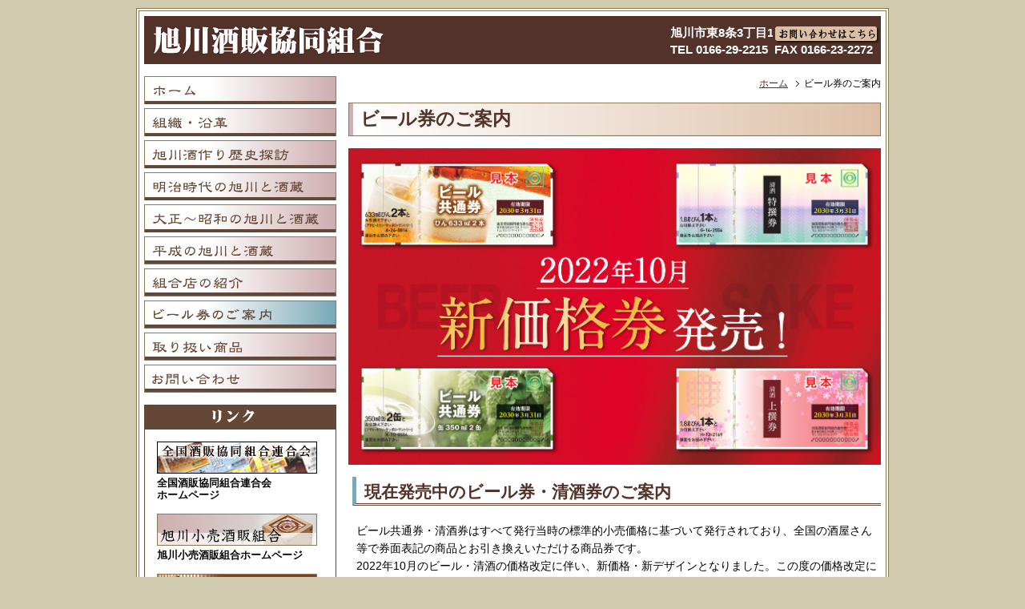

--- FILE ---
content_type: text/html
request_url: https://asahikawa-kyodo-sake.com/information/
body_size: 6143
content:
<?xml version="1.0" encoding="utf-8"?>
<!DOCTYPE html PUBLIC "-//W3C//DTD XHTML 1.0 Transitional//EN" "http://www.w3.org/TR/xhtml1/DTD/xhtml1-transitional.dtd">
<html xmlns="http://www.w3.org/1999/xhtml" xml:lang="ja" lang="ja">
<head>

<meta http-equiv="Content-Type" content="text/html; charset=utf-8" />
<meta name="Description" content="旭川酒販協同組合は、組合員の相互扶助の精神に基づきボランタリーチェーンシステムの導入を図り、組合員のための必要な共同事業体を樹立、組合員の自主的な経済活動を促進することを目的として設立されました。" />
<meta name="Keywords" content="ビール共通券,酒協,旭川酒販協同組合,エコポイント,清酒券,歴史,ワイン,焼酎,旭川小売酒販組合" />
<meta http-equiv="Content-Style-Type" content="text/css" />
<meta http-equiv="Content-Script-Type" content="text/javascript" />

<link rel="stylesheet" type="text/css" href="../css/global.css" media="all" />
<link rel="stylesheet" type="text/css" href="../css/layout.css" media="all" />
<link rel="stylesheet" type="text/css" href="../css/style.css" media="all" />
<script type="text/javascript" src="../rollover.js"></script>

<title>～ビール券のご案内～｜旭川酒販協同組合</title>
<!-- Google tag (gtag.js) -->
<script async src="https://www.googletagmanager.com/gtag/js?id=G-RYK5KSWXC0"></script>
<script>
  window.dataLayer = window.dataLayer || [];
  function gtag(){dataLayer.push(arguments);}
  gtag('js', new Date());

  gtag('config', 'G-RYK5KSWXC0');
</script>
</head>
<body id="contents">
<div id="container">

<div id="header">
<div id="title">
<p id="logo"><a href="../" title="ホーム"><img src="../img/logo.jpg" width="300" height="60" alt="旭川酒販共同組合" /></a></p>
<p id="contact"><a href="../contact/" title="お問い合わせはこちらから"><img src="../img/head_con.jpg" width="135" height="35" alt="お問い合わせはこちらから" /></a></p>
<p id="add">旭川市東8条3丁目1番20号<br />
TEL 0166-29-2215&nbsp;&nbsp;FAX 0166-23-2272</p>
</div>
</div>

<div id="content">

<div id="main">
<ol id="topicpath">
<li class="home"><a href="../" title="ホーム">ホーム</a></li>
<li>ビール券のご案内</li>
</ol>

<h1>ビール券のご案内</h1>
<p class="photo"><img src="img/pic_20220331_.jpg" width="665" alt="ギフトにビール共通券ご利用下さい" /></p>

<h2>現在発売中のビール券・清酒券のご案内</h2>

<p>
ビール共通券・清酒券はすべて発行当時の標準的小売価格に基づいて発行されており、全国の酒屋さん等で券面表記の商品とお引き換えいただける商品券です。<br />
2022年10月のビール・清酒の価格改定に伴い、新価格・新デザインとなりました。この度の価格改定に関しましてご理解とご協力をいただき、
今後とも変わらぬご愛顧を賜りますようよろしくお願い申し上げます。<br />
全酒協発行のビール共通券・清酒券は、平成17年10月発行の券より有効期限が設定されておりますので、お早めに商品との交換をお願いいたします。
</p>

<table>
  <tr>
    <td><a href="http://www.zensyukyo.or.jp/" title="全国酒販協同組合のホームページへ" target="_blank"><img src="img/A-24.jpg" width="400" alt="ビール大瓶2本券（A-24）" /></a></td>
    <td class="top">ビール大瓶2本券（A-24）<br />希望小売価格&nbsp;&nbsp;￥900(非課税)
</td>
  </tr>
  <tr>
    <td><a href="http://www.zensyukyo.or.jp/" title="全国酒販協同組合のホームページへ" target="_blank"><img src="img/K-10.jpg" width="400" height="180" alt="缶ビール2缶券（K-10）" /></a></td>
    <td class="top">缶ビール2缶券（K-10）<br />希望小売価格&nbsp;&nbsp;￥567(非課税)
</td>
  </tr>
  <tr>
    <td><a href="http://www.zensyukyo.or.jp/" title="全国酒販協同組合のホームページへ" target="_blank"><img src="img/G-14.jpg" width="400" height="180" alt="清酒特選券（G-14）" /></a></td>
    <td class="top">清酒特選券（G-14）<br />希望小売価格&nbsp;&nbsp;￥2,830(非課税)
</td>
  </tr>
  <tr>
    <td><a href="http://www.zensyukyo.or.jp/" title="全国酒販協同組合のホームページへ" target="_blank"><img src="img/H-12.jpg" width="400" height="180" alt="清酒上撰券（H-12）" /></a></td>
    <td class="top">清酒上撰券（H-12）<br />希望小売価格&nbsp;&nbsp;￥2,420(非課税)
</td>
  </tr>
</table>
<p><span>※</span>ビール券・清酒券のお求めの際は、お近くの<a href="../introduction/" title="組合店の紹介ページへ">組合員店</a>でご購入ください</p>

<h5>販売店等のご照会は下記組合にお問い合わせください。</h5>

<table class="table-02">
	<tr>
    		<th class="center" width="25%">組合名</th>
    		<th class="center" width="15%">担当者名</th>
    		<th class="center">連絡先</th>
    		<th class="center">担当地域</th>
    </tr>
	<tr>
    		<td>滝川酒販協同組合</td>
    		<td>川越美幸</td>
    		<td>0125-23-2809</td>
    		<td>滝川市、砂川市、奈井江町、上砂川町、歌志内市、赤平市、芦別市、新十津川町</td>
    </tr>    
	<tr>
    		<td>深川酒販協同組合</td>
    		<td>佐々木武光</td>
    		<td>0164-23-2715</td>
    		<td>深川市、秩父別町、沼田町、北竜町、雨竜町、幌加内町</td>
    </tr>        
	<tr>
    		<td>富良野酒販協同組合</td>
    		<td>中田　恵</td>
    		<td>0167-23-3733</td>
    		<td>富良野市、上富良野町、中富良野町、南富良野町、占冠村</td>
    </tr>        
	<tr>
    		<td>名寄酒販協同組合</td>
    		<td>鷲見一弘</td>
    		<td>01654-2-2538</td>
    		<td>名寄市、士別市、剣淵町、和寒町、下川町、美深町、音威子府町、中川町</td>
    </tr>        
	<tr>
    		<td>留萌酒販協同組合</td>
    		<td>穐田清一</td>
    		<td>0164-42-1058</td>
    		<td>留萌市、増毛町、小平町、苫前町、羽幌町、初山別村</td>
    </tr>        
	<tr>
    		<td>稚内酒販協同組合</td>
    		<td>兼松進一</td>
    		<td>0162-23-5195</td>
    		<td>稚内市、猿払村、浜頓別町、中頓別町、枝幸町、歌登地区、豊富町、幌延町、天塩町、遠別町、利尻富士町、利尻町、礼文町</td>
    </tr>        
	<tr>
    		<td>紋別酒販協同組合</td>
    		<td>窪岡英雄</td>
    		<td>0158-23-2175</td>
    		<td>紋別市、滝上町、興部町、西興部村、雄武町、湧別町、上・中湧別地区、遠軽町、丸瀬布地区、白滝地区、生田原地区</td>
    </tr>    
	<tr>
    		<td>北見酒販協同組合</td>
    		<td>氏家　忍</td>
    		<td>0157-23-3508</td>
    		<td>北見市、端野町、訓子府町、置戸町、留辺蘂町、温根湯温泉、佐呂間町、常呂町</td>
    </tr>        
	<tr>
    		<td>網走酒販協同組合</td>
    		<td>柏葉和成</td>
    		<td>0152-44-7431</td>
    		<td>網走市、大空町女満別、美幌町、津別町、斜里町、小清水町、清里町</td>
    </tr>        
	<tr>
    		<td>旭川酒販協同組合</td>
    		<td>今井明信</td>
    		<td>0166-29-2215</td>
    		<td>旭川市、東神楽町、美瑛町、東川町、愛別町、当麻町、比布町、鷹栖町</td>
    </tr>        
</table>
<br />


<!-- <h2>間もなく有効期限を迎えるビール券・清酒券について</h2>
<p>下記デザインの「ビール共通券」記号（Ａ－２０とＫ－６）と「清酒特選券」記号（Ｇ－１０）、<br>「清酒上撰券」記号（Ｈ－８）は2022年（令和4年）3月31日で有効期限を迎えます。<br />
お手持ちのビール券及び清酒券の有効期限表記をご確認のうえ、お早めに最寄りの
<br>酒類販売店でご利用ください。</p>
<p><img src="img/pic_20220331.jpg" width="620" alt="ビール共通券・清酒券をお持ちのお客様へ、大切なお知らせです。" /></p>
<br> -->


<h2>有効期限の終了したビール券・清酒券について</h2>
<h3>下記のビール共通券・清酒券は、有効期限が終了しています。</h3>
<p><img src="img/pic_20220331.jpg" width="620" alt="ビール共通券・清酒券をお持ちのお客様へ、大切なお知らせです。" /></p>
	<br />
<p><img src="img/pic_20180331.jpg" width="620" alt="ビール共通券・清酒券をお持ちのお客様へ、大切なお知らせです。" /></p>
	<br />
<p><img src="img/img_25.jpg" width="620" alt="ビール共通券・清酒券をお持ちのお客様へ、大切なお知らせです。" /></p>
<br />
<p><img src="img/img_20.jpg" width="620" alt="ビール共通券・清酒券をお持ちのお客様へ、大切なお知らせです。" /></p>
<br />
<p><img src="img/img_15.jpg" width="600" height="318" alt="ビール共通券・清酒券をお持ちのお客様へ、大切なお知らせです。" /></p>

<!--<h2>現在発売中のビール券のご案内</h2>
<p><span>※</span>詳しくは<a href="http://www.zensyukyo.or.jp/" title="全国酒販協同組合のホームページへ" target="_blank">こちら</a>をクリックして下さい。(全国酒販協同組合のホームページへ移動します。)</p>
<br /><br />-->
<!--<p><span>※</span>詳しくは下の画像をクリックして下さい。(全国酒販協同組合のホームページへ移動します。)</p>
<br />
<table>
  <tr>
    <td><a href="http://www.zensyukyo.or.jp/" title="全国酒販協同組合のホームページへ" target="_blank"><img src="img/img_01.jpg" width="400" height="171" alt="ビール共通・大瓶券" /></a></td>
    <td class="top">大瓶券（A-19）<br />希望小売価格&nbsp;&nbsp;￥766（非課税）
</td>
  </tr>
  <tr>
    <td><a href="http://www.zensyukyo.or.jp/" title="全国酒販協同組合のホームページへ" target="_blank"><img src="img/img_04.jpg" width="400" height="171" alt="ビール共通券・缶券" /></a></td>
    <td class="top">缶券（K-5）<br />希望小売価格&nbsp;&nbsp;￥525（非課税）
</td>
  </tr>
  <tr>
    <td><a href="http://www.zensyukyo.or.jp/" title="全国酒販協同組合のホームページへ" target="_blank"><img src="img/img_03.jpg" width="400" height="169" alt="清酒特選券(G-8)" /></a></td>
    <td class="top">清酒特選券（G-8）<br />希望小売価格&nbsp;&nbsp;￥2,467（非課税）
</td>
  </tr>
  <tr>
    <td><a href="http://www.zensyukyo.or.jp/" title="全国酒販協同組合のホームページへ" target="_blank"><img src="img/img_02.jpg" width="400" height="170" alt="清酒特選券(H-6)" /></a></td>
    <td class="top">清酒上撰券（H-6）<br />希望小売価格&nbsp;&nbsp;￥2,114（非課税）
</td>
  </tr>
</table>


<p><a href="#header" title="このページの先頭へ" class="gotop">このページの先頭へ</a></p>-->


<!--<h3>北の家族 拡売セット</h3>
<p>北の風土と伝統の技で仕込んだ「北の家族」。3種類を2本ずつ詰め合わせました。</p>
      <table class="table-02">
        <tr> 
          <th>北の家族　吟醸酒</th>
          <th>北の家族　純米酒</th>
          <th>北の家族　本醸造酒</th>
        </tr>
        <tr> 
          <td> 精米歩合/55%<br />
            アルコール分/15度以上16度未満 日本酒度/＋4　酸度/1.2 </td>
          <td> 精米歩合/60%<br />
            アルコール分/15度以上16度未満 日本酒度/＋4　酸度/1.2 </td>
          <td> 精米歩合/65%<br />
            アルコール分/15度以上16度未満 日本酒度/＋4　酸度/1.3 </td>
        </tr>
        <tr> 
          <td colspan="3" class="right">720ml × 6本<br /><strong>6,959円(税込)</strong></td>
        </tr>
      </table>
<ul>
<li>冷暗所に保管の上、開封後は早めにお召し上がり下さい。</li>
<li>お酒は20歳になってから。</li>
<li>妊娠中・授乳期の飲酒は避けて下さい。</li>
</ul>
<br />
<p class="right">
発売元：北海道酒販協同組合連合会　札幌市中央区北1条東3丁目5番地<br />
製造元：日本清酒株式会社　　　　　札幌市中央区南3条東5丁目2番地
</p>-->

<p><a href="#header" title="このページの先頭へ" class="gotop">このページの先頭へ</a></p>
</div>

<div id="sub">
<div id="menu">
<ul>
<li><a href="../" title="ホーム"><img src="../img/home.jpg" width="240" height="35" alt="ホーム" class="imgover" /></a></li>
<li><a href="../organization/" title="組織・沿革"><img src="../img/organization.jpg" width="240" height="35" alt="組織・沿革" class="imgover" /></a></li>
<li><a href="../inquiry/" title="旭川酒作り歴史探訪"><img src="../img/inquiry.jpg" width="240" height="35" alt="旭川酒作り歴史探訪" class="imgover" /></a></li>
<li><a href="../history-meiji/" title="明治時代の旭川と酒蔵"><img src="../img/history-meiji.jpg" width="240" height="35" alt="明治時代の旭川と酒蔵" class="imgover" /></a></li>
<li><a href="../history-syowa/" title="大正～昭和の旭川と酒蔵"><img src="../img/history-syowa.jpg" width="240" height="35" alt="大正～昭和の旭川と酒蔵" class="imgover" /></a></li>
<li><a href="../history-heisei/" title="平成の旭川と酒蔵"><img src="../img/history-heisei.jpg" width="240" height="35" alt="平成の旭川と酒蔵" class="imgover" /></a></li>
<li><a href="../introduction/" title="組合店の紹介"><img src="../img/introduction.jpg" width="240" height="35" alt="組合店の紹介" class="imgover" /></a></li>
<li><a href="../information/" title="ビール券のご案内"><img src="../img/information-on.jpg" width="240" height="35" alt="ビール券のご案内" /></a></li>
<li><a href="../selectline/" title="取り扱い商品"><img src="../img/selectline.jpg" width="240" height="35" alt="取り扱い商品" class="imgover" /></a></li>
<li><a href="../contact/" title="お問い合わせ"><img src="../img/contact.jpg" width="240" height="35" alt="お問い合わせ" class="imgover" /></a></li>
</ul>
</div>

<h2><img src="../img/sub-h2_01.jpg" width="240" height="30" alt="リンク" /></h2>
<dl>
<dt><a href="http://www.zensyukyo.or.jp/" title="全国酒販協同組合連合会" target="_blank"><img src="../img/banner_01.jpg" width="200" height="40" alt="全国酒販協同組合連合会" /></a></dt>
<dd>全国酒販協同組合連合会<br />ホームページ</dd>
<dt><a href="http://www.asahikawa-sake.com/" title="旭川小売酒販組合" target="_blank"><img src="../img/banner_02.jpg" width="200" height="40" alt="旭川小売酒販組合" /></a></dt>
<dd>旭川小売酒販組合ホームページ</dd>
<dt><a href="http://asahikawasake-kdk.blogspot.jp/" title="旭川酒販協同組合ブログ" target="_blank"><img src="../img/banner_03.jpg" width="200" height="40" alt="旭川酒販協同組合ブログ" /></a></dt>
<dd>旭川酒販協同組合のブログです。</dd>
<dt class="asahika_banner"><script type="text/javascript"
src="http://www.ashika.jp/common/js/banner.js"></script></dt>
<dd>旭川を知る・語るポータルサイトの<br />あしか.jp</dd>
<dt><a href="http://eprints.lib.hokudai.ac.jp/dspace/handle/2115/54716" title="お酒を手にした未成年のあなたへ―断酒会会員と家族からの手紙" target="_blank"><img style="margin:0 20px;" src="../img/banner_07.jpg" width="150" alt="お酒を手にした未成年のあなたへ―断酒会会員と家族からの手紙" /></a></dt>
<dd><a href="http://eprints.lib.hokudai.ac.jp/dspace/handle/2115/54716" title="お酒を手にした未成年のあなたへ―断酒会会員と家族からの手紙" target="_blank">ネットで読める『お酒を手にした未成年のあなたへ―断酒会会員と家族からの手紙』</a></dd>
<dd>
-------------------------<br />
<p style="font-size:80%;" >
地酒フェアにて講演いただく眞﨑先生の著書が、「北海道大学学術成果コレクションＨＵＳＣＡＰ」に入り、ネットでも読めるようになりました！<br />
</dd>
</dl>
<h2><img src="../img/sub-h2_02.jpg" width="240" height="30" alt="旭川酒販協同組合" /></h2>
<address>
〒070-0028<br />
旭川市東8条3丁目1番20号<br />
TEL 0166-29-2215<br />
FAX 0166-23-2272<br />
MAIL <img src="../img/mail.gif" width="175" height="15" alt="メールアドレス" /><br />
<a href="http://www.asahikawa-kyodo-sake.com/" title="旭川酒販協同組合" target="_blank">http://www.asahikawa-kyodo-sake.com</a>
</address>
<h2><img src="../img/sub-h2_03.jpg" width="240" height="30" alt="新発売!「あさひかわ蔵めぐり」" /></h2>
<dl>
<dt><a href="../selectline/index.html#kura"><img src="../img/banner_05.jpg" alt="新発売!「あさひかわ蔵めぐり」" width="200px" height="355" border="0" /></a>
<a href="../img/hanbaiten.pdf" target="_blank">
<img src="../img/banner_06.jpg" width="200" height="40" alt="「あさひかわ蔵めぐり」販売店一覧はこちら" /></a></dt>
</dl>


</div>

</div>

<div id="footer">

<p id="foot">
<a href="../" title="ホーム">ホーム</a>&nbsp;｜
<a href="../organization/" title="組織・沿革">組織・沿革</a>&nbsp;｜
<a href="../inquiry/" title="旭川酒作り歴史探訪">旭川酒作り歴史探訪</a>&nbsp;｜
<a href="../history-meiji/" title="明治時代の旭川と酒蔵">明治時代</a>&nbsp;｜
<a href="../history-syowa/" title="大正～昭和の旭川と酒蔵">大正～昭和</a>&nbsp;｜
<a href="../history-heisei/" title="平成の旭川と酒蔵">平成</a>&nbsp;｜
<a href="../introduction/" title="組合店の紹介">組合店の紹介</a>&nbsp;｜
<a href="../information/" title="ビール券のご案内" id="current">ビール券のご案内</a>&nbsp;｜
<a href="../selectline/" title="取り扱い商品">取り扱い商品</a>&nbsp;｜
<a href="../contact/" title="お問い合わせ">お問い合わせ</a>

</p>
<p id="copyright">
Copyright &copy; Asahikawa-Liquor Joint union. All rights reserved.
</p>

</div>

</div>
<script type="text/javascript">
var gaJsHost = (("https:" == document.location.protocol) ?
"https://ssl." : "http://www.");
document.write(unescape("%3Cscript src='" + gaJsHost +
"google-analytics.com/ga.js' type='text/javascript'%3E%3C/script%3E"));
</script>
<script type="text/javascript">
try {
var pageTracker = _gat._getTracker("UA-12708417-1");
pageTracker._trackPageview();
} catch(err) {}</script>
</body>
</html>


--- FILE ---
content_type: text/css
request_url: https://asahikawa-kyodo-sake.com/css/global.css
body_size: 735
content:
@charset "utf-8";
/*
Site Name: 
Description: gloval style
*/

/* universal reset
----------------------------------------- */
body, div, dl, dt, dd, ul, ol, li, h1, h2, h3, h4, h5, h6, pre, form, fieldset, input, textarea, p, blockquote, th, td {
	padding: 0;
	margin: 0;
}
table {
	border-collapse: collapse;
	border-spacing: 0;
}
fieldset, img {
	border: 0;
}
address, caption, cite, code, dfn, em, strong, th, var {
	font-style: normal;
	font-weight: normal;
}
ol, ul {
	list-style: none;
}
caption, th {
	text-align: left;
}
h1, h2, h3, h4, h5, h6 {
	font-size: 100%;
	font-weight: normal;
}
q:before, q:after {
	content: �h;
}
abbr, acronym {
	border: 0;
}
span{
	color: #D64040;
	font-weight: bold;
}
strong{
	font-weight: bold;
	font-size: 120%;
}
small{
	font-size: 90%;
}
html {  
	overflow-y:scroll;
}
/* body and base setting
----------------------------------------- */
body {
	padding: 0px;
	margin: 0px;
	font-family : verdana,"�q���M�m�p�S Pro W3","Hiragino Kaku Gothic Pro",Osaka,"�l�r �o�S�V�b�N","MS PGothic",Sans-Serif;
	color: #000000;
	text-align: center;
	background-color: #D3CBAF;
	font-size: 88%;
}
/* general style
----------------------------------------- */
p {
}
img {
	vertical-align: bottom;
}
/* link style
----------------------------------------- */
a:link {
	color: #533229;
	text-decoration: underline;
}
a:visited {
	color: #533229;
}
a:hover {
	color: #CFAFB0;
	text-decoration: none;
}
a:active {
	color: #CFAFB0;
}
/* layout parts
----------------------------------------- */
.clear {
	clear: both;
}
.center {
	text-align: center;
}
.right {
	text-align: right;
}
.left {
	text-align: left;
}
img.left {
	float: left;
	clear: both;
	margin-right: 15px;
}
img.center {
	clear: both;
	margin-bottom: 15px;
	display: block;
	text-align: center;
}
img.right {
	float: right;
	clear: both;
	margin-left: 15px;
}


--- FILE ---
content_type: text/css
request_url: https://asahikawa-kyodo-sake.com/css/layout.css
body_size: 887
content:
@charset "utf-8";

/*
Site Name: 
Description: layout
*/

/* base layout
----------------------------------------- */
#container{
	padding: 0px;
	margin: 0px;
	text-align: center;
}

#header{
	width: 940px;
	height: 85px;
	margin: 10px auto 0 auto;
	text-align: left;
	background-image: url(../img/header_bg.jpg);
	background-repeat: no-repeat;
	background-position: center top;
}

#content{
	clear: both;
	width: 940px;
	margin: 0 auto;
	text-align: left;
	overflow: hidden;
	zoom: 1;
	background-image: url(../img/contents_bg.jpg);
	background-repeat: repeat-y;
	background-position: center top;
}

#footer{
	clear: both;
	width: 940px;
	height: 68px;
	margin: 0 auto 10px auto;
	background-image: url(../img/footer-bg.jpg);
	background-repeat: no-repeat;
	background-position: center top;
}

#main{
	float: right;
	width: 675px;
}

#sub{
	float: left;
	width: 265px;	
}

#menu{
	float: left;
	width: 240px;
	margin-bottom: 10px;
	
}

/* for modern browser */
html>body #sub{
	width: 265px;
}


--- FILE ---
content_type: text/css
request_url: https://asahikawa-kyodo-sake.com/css/style.css
body_size: 1840
content:
@charset "utf-8";

/*
Site Name: 
Description: parts style
*/

/* header
----------------------------------------- */
#header #title{_margin: 0 0 0 15px;}

#title h1,
#title p#logo{
	margin-left: 10px;
	margin-right: -5px;
	display: inline;
	font-size: 200%;
}

#title h1 a,
#title p#logo a{
	color: #797979;
	text-decoration: none;
}

#title h2,
#title p#add{
	margin-top: -25px;
	margin-right: 20px;
	display: inline;
	font-size: 107%;
	line-height: 1.4;
	font-weight: 800;
	color: #FFFFFF;
	float: right;
	clear: none;
}

#title p#contact{
	width: 940px;
	text-align: right;
	margin: -50px 25px 0 -10px;
}

/* footer
----------------------------------------- */
#footer p#copyright{
	color: #D3AD8D;
	font-family: Verdana;
	text-align: center;
	padding-top: 15px;
	padding-bottom:15px;
	font-size: 90%;
}

#footer p#foot{
	font-family: Verdana;
	text-align: center;
	padding-top: 10px;
	font-weight: 400;
	font-size: 85%;
	color: #FFFFFF;
}
#footer p#foot a{
	font-size: 100%;
	color: #FFFFFF;
}

#footer p#foot a:hover{
	color: #D3AD8D;
	text-decoration: none;
}

#footer p#foot a#current{
	font-size: 100%;
	color: #D3AD8D;
	text-decoration: none;
}

/* topicpath
----------------------------------------- */
#main #topicpath{
	padding: 0px;
	margin: 0 10px 0 0;
	font-size: 85%;
	float:right;
}

#main #topicpath li{
	float: left;
	margin: 0px 0px 0px 5px;
	background: url(../img/topicpath.gif) no-repeat left center;
	list-style: none;
	padding: 0px 0px 0px 10px;
}

#main #topicpath li a{
	padding-left: 15px;
	margin: 0px 5px 0px 0px;
}

#main #topicpath li.home{
	padding-top: 0px;
	padding-right: 0px;
	padding-bottom: 0px;
	padding-left: 10px;
	background-image:none;
}
/* content
----------------------------------------- */
#content p,
#content td,
#content li{
	line-height: 1.6;
}

/* main
----------------------------------------- */
#main p.photo{
	margin: 0;
	padding: 0;
}

#main p a.gotop{
	margin: 10px 0 15px 0;
	padding: 0 0 0 19px;
	float: right;
	background: url(../img/icon01.gif) no-repeat left center;
}

#contents #main h1{
	font-size: 160%;
	font-weight: 800;
	margin: 30px 0px 13px 0px;
	padding: 8px 10px 8px 15px;
	clear: both;
	color: #533229;
	background: url(../img/con-h1.jpg) no-repeat left center;
}

#home #main h2{
	font-size: 150%;
	font-weight: 800;
	margin: 20px 0px 13px 0px;
	padding: 0;
	color: #000000;
	clear: both;
}

#contents #main h2{
	font-size: 150%;
	font-weight: 800;
	margin: 15px 10px 13px 5px;
	padding: 5px 0 0 10px;
	color: #533229;
	clear: both;
	border-bottom: 3px #644735 double;
	border-left: 5px #7BA9B8 solid;
}

#home #main h3{
	font-size: 130%;
	font-weight: 800;
	margin: 10px 0px 5px 0px;
	padding: 0;
	color: #000000;
	clear: both;
}

#home #main h3.text{
	font-size: 120%;
	font-weight: 800;
	margin: 15px 10px 13px 5px;
	padding: 5px;
	color: #FFFFFF;
	clear: both;
	background-color: #533229;
}

#contents #main h3{
	font-size: 120%;
	font-weight: 800;
	margin: 15px 10px 13px 5px;
	padding: 5px;
	color: #FFFFFF;
	clear: both;
	background-color: #533229;
}

#home #main h4{
	font-size: 130%;
	font-weight: 800;
	margin: 0px 10px 10px 10px;
	padding: 5px;
	color: #533229;
	clear: both;
}

#contents #main h4{
	font-size: 130%;
	font-weight: 800;
	margin: 0px 10px 10px 10px;
	padding: 5px;
	color: #CEAEAF;
	border-bottom: 3px #CEAEAF solid;
	clear: both;
}

#main h5{
	font-weight: 800;
	margin: 10px 0px 0px 0px;
	padding: 0px 0px 0px 5px;
}

#main ul,
#main ol,
#main p{
	padding: 0.5em 10px;
}

#main p.pm0{
	padding: 0;
}

#main span.border{
	text-decoration: underline;
}

#main ul li{
	padding: 0 0 5px 0;
	margin-left: 20px;
	list-style-type: disc;
}

#main ol li{
	padding: 0 0 5px 0;
	margin: 0 0 3px 25px;
	list-style-type: decimal;
}

#main ol li.bg01{
	background-color: #E3D1D1;
}

#main ol li.bg02{
	background-color: #D7E4EA;
}

#main dl{
	margin: 10px;
	padding: 10px 0;
	background-color: #D3CBAF;
}

#main dt{
	font-weight: 800;
	padding: 3px 15px 5px 15px;
}

#main dd{
	padding: 3px 15px;
}

#main table{
	font-size: 100%;
	margin: 1em 10px;
}

#main table th,
#main table td{
	padding: 5px 10px 5px 10px;
}

#main table th.top,
#main table td.top{
	vertical-align: top;
}

#main td.color01{
	background: #EFE1D6;
	white-space: nowrap;
}

#main td.color02{
	background: #C1D8DE;
	white-space: nowrap;
}

#main .table-01{
	background-color: #E1DDD5;
	padding: 15px;
}

#main .table-01 th{
	color: #000000;
	font-weight: 800;
	font-size: 105%;
	padding: 15px 0 3px 15px;
	white-space: nowrap;
	border-bottom-width: 3px;
	border-bottom-style: solid;
	border-bottom-color: #533229;
}

#main .table-01 td{
	font-size: 105%;
	padding: 15px 15px 3px 15px;
	border-bottom-width: 3px;
	border-left-width: 1px;
	border-bottom-style: solid;
	border-left-style: solid;
	border-bottom-color: #533229;
	border-left-color: #533229;
}

#main .table-01 td a{
	color: #000000;
	text-decoration: none;
}

#main .table-01 td a:hover{
	color: #7AAAB8;
	text-decoration: none;
}

#main .table-02 td a{
	color: #000000;
	text-decoration: underline;
}

#main .table-02 td a:hover{
	color: #533229;
	text-decoration: none;
}

#main .table-02{
	width: 97%;
	border-top-width: 1px;
	border-right-width: 1px;
	border-top-style: solid;
	border-right-style: solid;
	border-top-color: #533229;
	border-right-color: #533229;
	overflow:visible;
}

#main .table-02 th{
	background-color: #D3AD8D;
	color: #533229;
	white-space: nowrap;
	font-weight: 600;
}

#main .table-02 th,
#main .table-02 td{
	border-bottom-width: 1px;
	border-left-width: 1px;
	border-bottom-style: solid;
	border-left-style: solid;
	border-bottom-color: #533229;
	border-left-color: #533229;
	overflow: hidden;
}

/* sub
----------------------------------------- */
#sub #menu{
	padding-left: 10px;
}

#sub dl{
	width: 228px;
	_width :240px;
	margin: 0 0 20px 10px;
	padding: 10px 10px 10px 0;
	line-height: 1.5;
	border: 1px #644735 solid;
	font-size: 92%;
}

#sub dt{
	margin: 0 0 0 15px;
	padding: 5px 0 5px 0;
	line-height: 1.5;
	font-size: 100%;
}

#sub dd{
	margin: 0 0 0 15px;
	padding: 0 0 10px 0px;
	line-height: 1.2;
	font-size: 98%;
	font-weight: 600;
}

#sub #menu ul li{
	padding: 0 0 5px 0;
}

#sub #menu li a{
	padding: 0;
	text-decoration: none;
	font-size: 100%;
	display: block;
}

#sub #menu li a:hover{
}

#sub #menu li #current{
	color: #9F6840;
}

#sub address{
	width: 218px;
	_width :240px;
	margin: 0 0 20px 10px;
	padding: 10px 10px 10px 10px;
	line-height: 1.5;
	border: 1px #644735 solid;
	font-size: 92%;
}

#sub address a{
	font-size: 80%;
}

#sub h2{
	padding: 0 0 0 10px;
	margin: 0;
	color: #000000;
	clear: both;
	font-size: 100%;
	font-weight: 800;
}

#sub dd.ashika_banner{
	padding: 0 0 0 30px;
}

p.big{
	font-size: 120%;
}

/*--top class-----------------*/

#home #main .importance{
	margin-left: 10px;
	margin-right: 25px;
	padding: 10px;
	background: #FEF26C;
	border: 5px solid #533229;
}

td a:link .color03{
	color:#CC0000;
}